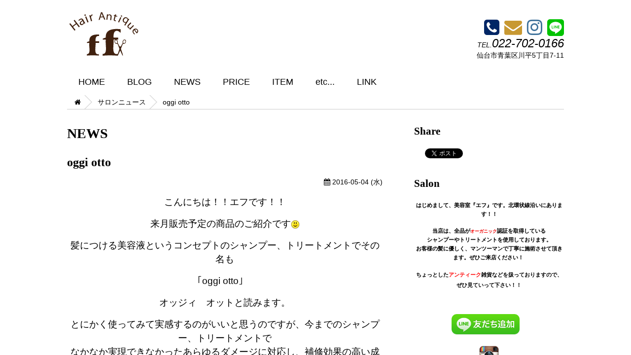

--- FILE ---
content_type: text/html; charset=utf-8
request_url: https://hairff.com/news_show?id=8150&wkey=d26445e9e44dcd65a594d8dc0ee91b0b
body_size: 15344
content:
<!doctype html>
<html lang="ja">
<head prefix="og: http://ogp.me/ns# fb: http://ogp.me/ns/fb# article: http://ogp.me/ns/article#">
<meta charset="utf-8">
<meta http-equiv="X-UA-Compatible"    content="IE=edge">
<title>oggi otto - Salon‐Hair Antique ff   エフ　仙台市青葉区</title>
<meta name="viewport"                 content="initial-scale=1">
<meta name="format-detection"         content="telephone=no">
<meta name="format-detection"         content="address=no">
<meta name="application-name"         content="swifty2">
<meta name="Targeted Geographic Area" content="Japan">
<meta name="generator"                content="fuga">
<meta name="author"                   content="Hair Antique ff">


<meta property="og:type"              content="article">


<meta property="og:title"             content="oggi otto - Salon‐Hair Antique ff   エフ　仙台市青葉区">
<meta property="og:site_name"         content="Salon‐Hair Antique ff   エフ　仙台市青葉区">
<meta property="og:image"             content="/photo/image/clip/19823/original/IMG_2583.jpg?1462350254">
<!-- Twitter card も入れる？ -->
    <meta name="google-site-verification" content="QC1uOWIu6wKiqzkWTCUCYSrOWCJNbEzXAla3WmaJJZg" />
<link rel="alternate" type="application/rss+xml" title="Salon‐Hair Antique ff   エフ　仙台市青葉区" href="/news_feed.rss" />
<link rel="apple-touch-icon" href="/photo/image/clip/4237/original/apple-touch-icon-precomposed.png?1432525743">
<script src="https://use.fontawesome.com/9e789611aa.js"></script>
<link rel="stylesheet" href="/stylesheets/assets/albino/style.css">
</head>
<!-- このサイトはIE9未満では正しく表示されません。 -->
<!--[if lt IE 9]>
<body id="ie8">
<![endif]-->
<!--[if IE 9]>
<body id="ie9">
<![endif]-->
<!--[if (gt IE 10)|!(IE)]><!-->
<body>
<!--<![endif]-->
<!-- タッチデバイス用ナビゲーション -->
<aside id="tnav">
    <ul class="scrooler">
        <li>- MENU</li>
    <li>
                <a href="/bs_renderer/home?wkey=d26445e9e44dcd65a594d8dc0ee91b0b">HOME</a>
    </li>
    <li>
                    <a href="/streams?id=886&amp;wkey=d26445e9e44dcd65a594d8dc0ee91b0b">BLOG</a>
    </li>
    <li>
                    <a href="/news_list?id=885&amp;wkey=d26445e9e44dcd65a594d8dc0ee91b0b">NEWS</a>
    </li>
    <li>
                    <a href="/menu_list?id=888&amp;wkey=d26445e9e44dcd65a594d8dc0ee91b0b">PRICE</a>
    </li>
    <li>
                    <a href="/fix?id=2173&amp;wkey=d26445e9e44dcd65a594d8dc0ee91b0b">ITEM</a>
    </li>
    <li>
                    <a href="/fix?id=2153&amp;wkey=d26445e9e44dcd65a594d8dc0ee91b0b">etc...</a>
    </li>
    <li>
                    <a href="/fix?id=14800&amp;wkey=d26445e9e44dcd65a594d8dc0ee91b0b">LINK</a>
    </li>
    <li>
    </li>

    </ul>
</aside>
<!-- 主ウインドウ -->
<div id="body">
    <div class="scrooler">
<!-- サイトヘッダー -->
        <!-- このサイトはIE9未満では正しく表示されません。 -->
        <!--[if lt IE 9]>
        <p id="browserupgrade">あなたは<strong>古いブラウザ</strong>をご利用のようです。安心してインターネットをお楽しみいただくために<a href="http://browsehappy.com/">最新のブラウザにアップグレード</a>してください。このサイトは古いブラウザでは正しく表示されません。</p>
        <![endif]-->
        <header id="header">
            <div class="container">
                <div id="header_img">
                    <a href="/home?wkey=d26445e9e44dcd65a594d8dc0ee91b0b" id="brand"><img src="/photo/image/clip/17270/original/logo150.png?1458809842" alt="logo mark"></a>
                    <a id="tnav_open_btn"><i class="fa fa-bars"></i><span>MENU</span></a>
                </div>
                <div id="summary">
                    
                </div>
                <div id="header_add">
                    <div id="sns_links">
                        <a href="tel:022-702-0166"><i class="fa fa-phone-square"></i></a>
                        <a href="mailto:hair-antique-ff@jcom.zaq.ne.jp"><i class="fa fa-envelope"></i></a>

                        <a href="https://instagram.com/antique_ff/" target="_blank"><i class="fa fa-instagram"></i></a>
                        <a href="http://line.me/ti/p/%40hha3928n" target="_blank"><img src="/images/assets/line_icon.png" alt="LINE" /></a>
                        
                        
                    </div>
                    <div id="phone">
                        <address>TEL.<a href="tel:022-702-0166">022-702-0166</a></address>
                    </div>
                    <div id="address">
                        仙台市青葉区川平5丁目7-11
                    </div>
                </div>
            </div>
        </header>

<!-- グローバルナビゲーション -->
        <nav id="gnav">
            <div class="container">
                <ul id="gnav_main">
    <li>
                <a href="/bs_renderer/home?wkey=d26445e9e44dcd65a594d8dc0ee91b0b">HOME</a>
    </li>
    <li>
                    <a href="/streams?id=886&amp;wkey=d26445e9e44dcd65a594d8dc0ee91b0b">BLOG</a>
    </li>
    <li>
                    <a href="/news_list?id=885&amp;wkey=d26445e9e44dcd65a594d8dc0ee91b0b">NEWS</a>
    </li>
    <li>
                    <a href="/menu_list?id=888&amp;wkey=d26445e9e44dcd65a594d8dc0ee91b0b">PRICE</a>
    </li>
    <li>
                    <a href="/fix?id=2173&amp;wkey=d26445e9e44dcd65a594d8dc0ee91b0b">ITEM</a>
    </li>
    <li>
                    <a href="/fix?id=2153&amp;wkey=d26445e9e44dcd65a594d8dc0ee91b0b">etc...</a>
    </li>
    <li>
                    <a href="/fix?id=14800&amp;wkey=d26445e9e44dcd65a594d8dc0ee91b0b">LINK</a>
    </li>
    <li>
    </li>

                </ul>
            </div>
        </nav>
<!-- パンくずリスト -->
        <aside id="breadcrumbs">
            <div class="container">
                <ol>
                    <li><a href="/home?wkey=d26445e9e44dcd65a594d8dc0ee91b0b"><i class="fa fa-home"></i></a></li>
                    <li><a href="/news?id=891&amp;wkey=d26445e9e44dcd65a594d8dc0ee91b0b">サロンニュース</a></li>
                    <li class="active">
                        oggi otto
                    </li>
                </ol>
            </div>
        </aside>
<!-- メインコンテナ -->
        <div id="main_wrap" class="news">
            <div class="container">
<!-- 主エリア -->
                <main id="main">
                    <h1>NEWS</h1>
                    <article id="article">
                        <header>
                            <h1>oggi otto</h1>
                            <p class="publish">
                                <i class="fa fa-calendar"></i> 2016-05-04&nbsp;(水)
                            </p>
                        </header>
                        <div id="contents">
                            <p style="text-align: center;"><span style="font-size: 14pt;">こんにちは！！エフです！！</span></p>
<p style="text-align: center;"><span style="font-size: 18.6667px;">来月販売予定の商品のご紹介です<img src="../../assets/tinymce_4_3_2/plugins/emoticons/img/smiley-smile.gif" alt="smiley-smile" /></span></p>
<p style="text-align: center;"><span style="font-size: 18.6667px;">髪につける美容液というコンセプトのシャンプー、トリートメントでその名も</span></p>
<p style="text-align: center;"><span style="font-size: 18.6667px;">｢oggi otto｣　</span></p>
<p style="text-align: center;"><span style="font-size: 18.6667px;">オッジィ　オットと読みます。</span></p>
<p style="text-align: center;"><span style="font-size: 18.6667px;">とにかく使ってみて実感するのがいいと思うのですが、今までのシャンプー、トリートメントで<br />なかなか実現できなかったあらゆるダメージに対応し、補修効果の高い成分を配合しています！！<br />すごく簡単に言ってます！！</span></p>
<p style="text-align: center;"><span style="font-size: 18.6667px;">さらにオーガニック認証を取った原料も９種配合されていて比較的安全にお使い頂けます<img src="../../assets/tinymce_4_3_2/plugins/emoticons/img/smiley-smile.gif" alt="smiley-smile" /></span></p>
<p style="text-align: center;"><span style="font-size: 18.6667px;">ちなみにこの商品、取り扱い店以外非常に入手困難になっております<img src="../../assets/tinymce_4_3_2/plugins/emoticons/img/smiley-yell.gif" alt="smiley-yell" /></span></p>
<p style="text-align: center;"><span style="font-size: 18.6667px;">６月からの販売に合わせて現在小さめのトライアルセットをご用意しておりますので<br />ぜひそちらを一度お試しください（＾－＾）</span></p>
<p style="text-align: center;"><span style="font-size: 18.6667px;">大きめ欲しいお客様はご相談ください！！</span></p>
<p style="text-align: center;"><span style="font-size: 18.6667px;">来月の１周年に向けて他にも準備中♪♪</span></p>
<p style="text-align: center;"><span style="font-size: 18.6667px;"><img src="/photo/image/clip/19823/original/IMG_2583.jpg" alt="IMG_2583.jpg" width="360" height="480" /></span></p>
<p style="text-align: center;">&nbsp;</p>
                        </div>
                    </article>
                    <br/><div  style="font-size:small;"><span><a href="/news_show?id=7546&amp;wkey=d26445e9e44dcd65a594d8dc0ee91b0b"><< 紫外線対策</a></span><span style="float: right !important;"><a href="/news_show?id=8154&amp;wkey=d26445e9e44dcd65a594d8dc0ee91b0b">1周年！！ &gt;&gt;</a></span></div><br/>
                </main>
<!-- サイドエリア -->
                <div id="sidebar">
<!-- シェアボタン -->
                    <aside>
                        <h1>Share</h1>
                        <ul class="share">
                            <li class="fblike"><div class="fb-like" data-width="80" data-layout="box_count" data-action="like" data-share="true"></div></li>
                            <li>
                                <script type="text/javascript" src="//media.line.me/js/line-button.js?v=20140411" ></script>
                                <script type="text/javascript">
                                    new media_line_me.LineButton({"pc":true,"lang":"ja","type":"e"});
                                </script>
                            </li>
                            <li><a href="https://twitter.com/share" class="twitter-share-button" data-lang="ja" data-count="vertical">ツイート</a></li>
                        </ul>
                    </aside>
<!-- 店舗基本情報 -->
                    <aside>
                        <h1>Salon</h1>
                        <h3 style="text-align: center;"><span style="font-size: 8pt; font-family: 'comic sans ms', sans-serif;">はじめまして、美容室『エフ』です。北環状線沿いにあります！！</span></h3>
<h3 style="text-align: center;"><span style="font-size: 8pt; font-family: 'comic sans ms', sans-serif;">当店は、全品が<span style="color: #ff0000;">オーガニック</span>認証を取得している<br /></span><span style="font-size: 8pt; font-family: 'comic sans ms', sans-serif;">シャンプーやトリートメントを使用しております。<br /></span><span style="font-size: 8pt; font-family: 'comic sans ms', sans-serif;">お客様の髪に優しく、マンツーマンで丁寧に施術させて頂きます。ぜひご来店ください！&nbsp;<br /></span></h3>
<p style="text-align: center;"><strong><span style="font-family: 'comic sans ms', sans-serif;"><span style="font-size: 10.6666669845581px;">ちょっとした<span style="color: #ff0000;">アンティーク</span>雑貨などを扱っておりますので、ぜひ見ていって下さい！！</span></span></strong></p>
<p>&nbsp;</p>
<div style="text-align: center;"><a href="//line.me/ti/p/%40hha3928n" target="_blank"><img style="height: 42px; margin-right: 1em;" src="//biz.line.naver.jp/line_business/img/btn/addfriends_ja.png" alt="友だち追加数" height="42" border="0" /></a></div>
<div style="text-align: center;">&nbsp;</div>
<div style="text-align: center;"><a href="https://instagram.com/antique_ff/" target="_blank"><img style="width: 42px; height: 42px;" src="/photo/image/clip/8247/original/Instagram_Icon_242.png" alt="" width="42" height="42" /></a></div>
<p>&nbsp;</p>
<p>住所：&nbsp;仙台市青葉区川平5丁目7-11<br />TEL:&nbsp;022-702-0166<br />OPEN: 10:00～19:00<br />受付／パーマ・カラー～18:00迄　カット〜19:00迄<br />CLOSE:毎週火曜日、第１月曜日<br />ご予約優先制</p>
<p>&nbsp;</p>
                    </aside>
<!-- google maps -->
                    <aside>
                        <h1>Access</h1>
                        <div id="gmap">
                            <iframe src="https://www.google.com/maps/embed?pb=!1m14!1m8!1m3!1d3130.8154788403203!2d140.83189085088!3d38.30694273414197!3m2!1i1024!2i768!4f13.1!3m3!1m2!1s0x5f8980a54b99a5f7%3A0x41a4ff073b6a1975!2z44CSOTgxLTA5NTQg5a6u5Z-O55yM5LuZ5Y-w5biC6Z2S6JGJ5Yy65bed5bmz77yV5LiB55uu77yX4oiS77yR77yRIOODmOOCouOCouODs-ODhuOCo-ODvOOCr-OCqOODlQ!5e0!3m2!1sja!2sjp!4v1538009526054" width="535" height="420" frameborder="0" style="border:0" allowfullscreen></iframe>
                        </div>
                    </aside>
                </div>

            </div>
        </div>
<!-- サイトフッター -->
        <footer id="footer">
            <div class="container">
                <small>Copyright&nbsp;&copy;&nbsp;2026&nbsp;Hair Antique ff</small>
            </div>
        </footer>
    </div>
</div>
<!-- common javascript -->
<div id="gotop"><i class="fa fa-angle-up"></i></div>
<script src="https://ajax.googleapis.com/ajax/libs/jquery/2.1.4/jquery.min.js"></script>
<script>window.jQuery || document.write('<script src="/javascripts/assets/vendor/jquery-2.1.4.min.js"><\/script>')</script>
<script src="/javascripts/assets/vendor/jquery.mobile.v1.4.5.touch.min.js"></script>
<script src="/javascripts/assets/albino/albino.js"></script>
<script src="/javascripts/assets/albino/navigation.js"></script>
<script async defer src="//platform.instagram.com/en_US/embeds.js"></script>
<!-- Global site tag (gtag.js) - Google Analytics -->
<script async src="https://www.googletagmanager.com/gtag/js?id=UA-65953854-1"></script>
<script>
  window.dataLayer = window.dataLayer || [];
  function gtag(){dataLayer.push(arguments);}
  gtag('js', new Date());

  gtag('config', 'UA-65953854-1');
</script>


<!-- page specific javascript -->
<!-- social net javascript -->
<div id="fb-root"></div>
<script>
(function(d, s, id) {
  var js, fjs = d.getElementsByTagName(s)[0];
  if (d.getElementById(id)) return;
  js = d.createElement(s); js.id = id;
  js.src = "https://connect.facebook.net/ja_JP/sdk.js#xfbml=1&version=v2.0";
  fjs.parentNode.insertBefore(js, fjs);
}(document, 'script', 'facebook-jssdk'));
</script>
<script>!function(d,s,id){var js,fjs=d.getElementsByTagName(s)[0],p=/^http:/.test(d.location)?'http':'https';if(!d.getElementById(id)){js=d.createElement(s);js.id=id;js.src=p+'://platform.twitter.com/widgets.js';fjs.parentNode.insertBefore(js,fjs);}}(document, 'script', 'twitter-wjs');</script>

<!-- google maps javascript -->

</body>
</html>
